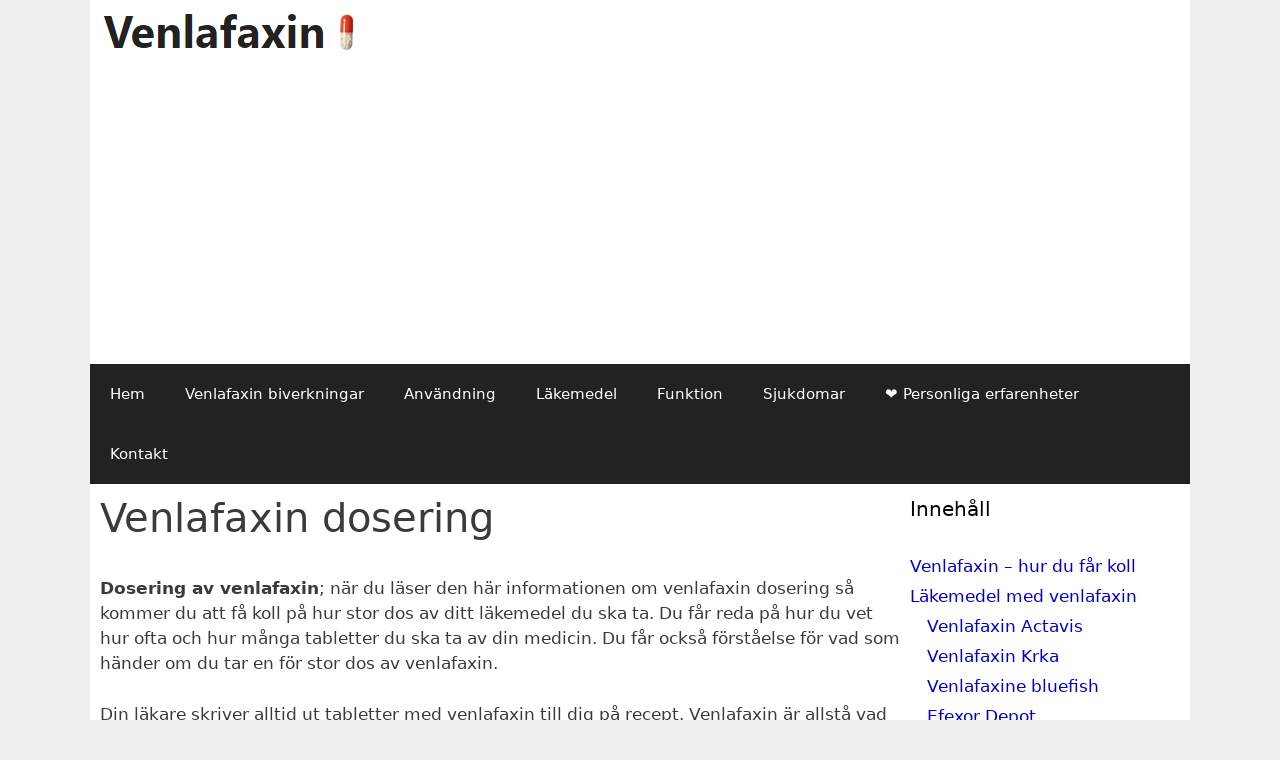

--- FILE ---
content_type: text/html; charset=utf-8
request_url: https://www.google.com/recaptcha/api2/aframe
body_size: 268
content:
<!DOCTYPE HTML><html><head><meta http-equiv="content-type" content="text/html; charset=UTF-8"></head><body><script nonce="f3V6ZMSppMjCk9Rr9WaEWw">/** Anti-fraud and anti-abuse applications only. See google.com/recaptcha */ try{var clients={'sodar':'https://pagead2.googlesyndication.com/pagead/sodar?'};window.addEventListener("message",function(a){try{if(a.source===window.parent){var b=JSON.parse(a.data);var c=clients[b['id']];if(c){var d=document.createElement('img');d.src=c+b['params']+'&rc='+(localStorage.getItem("rc::a")?sessionStorage.getItem("rc::b"):"");window.document.body.appendChild(d);sessionStorage.setItem("rc::e",parseInt(sessionStorage.getItem("rc::e")||0)+1);localStorage.setItem("rc::h",'1766967388226');}}}catch(b){}});window.parent.postMessage("_grecaptcha_ready", "*");}catch(b){}</script></body></html>